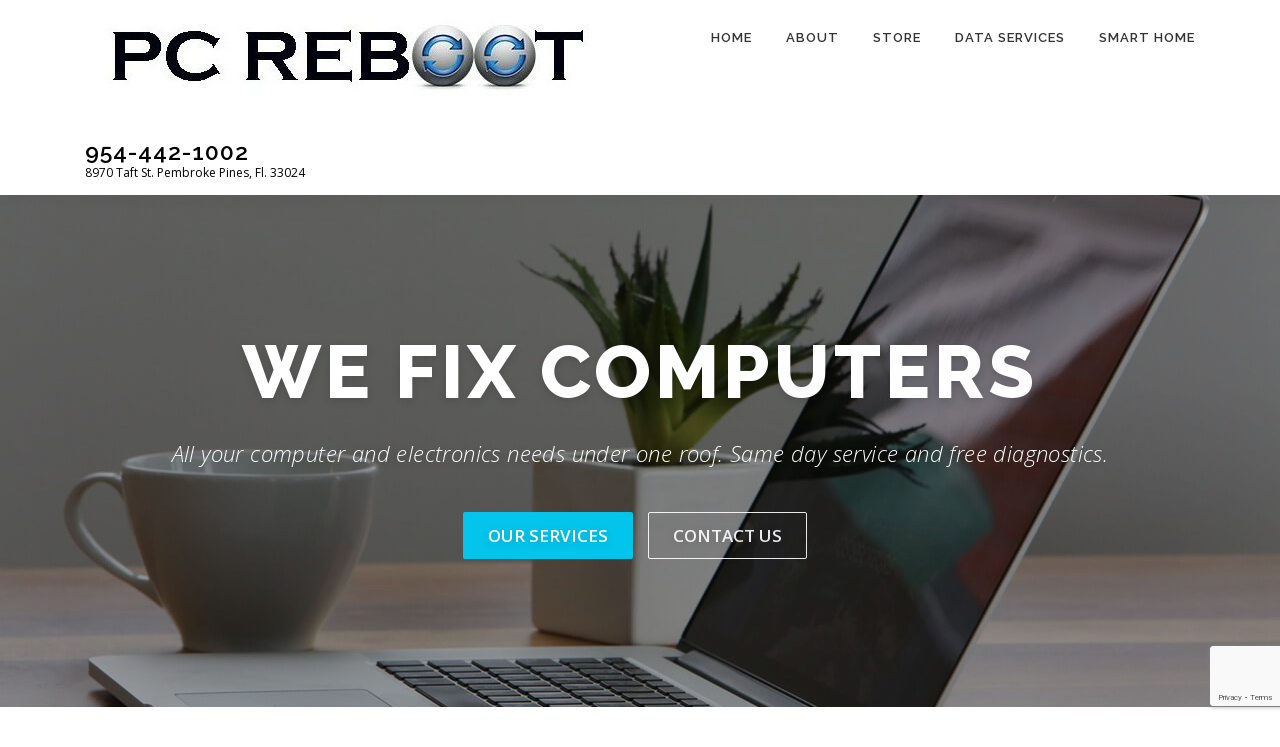

--- FILE ---
content_type: text/html; charset=utf-8
request_url: https://www.google.com/recaptcha/api2/anchor?ar=1&k=6LdtCJsUAAAAANSlwxWMVA9LFE2t9JQNIGs_L1oa&co=aHR0cDovL2lwY3JlYm9vdC5jb206ODA.&hl=en&v=9TiwnJFHeuIw_s0wSd3fiKfN&size=invisible&anchor-ms=20000&execute-ms=30000&cb=cqxmgtw1jk2i
body_size: 48276
content:
<!DOCTYPE HTML><html dir="ltr" lang="en"><head><meta http-equiv="Content-Type" content="text/html; charset=UTF-8">
<meta http-equiv="X-UA-Compatible" content="IE=edge">
<title>reCAPTCHA</title>
<style type="text/css">
/* cyrillic-ext */
@font-face {
  font-family: 'Roboto';
  font-style: normal;
  font-weight: 400;
  font-stretch: 100%;
  src: url(//fonts.gstatic.com/s/roboto/v48/KFO7CnqEu92Fr1ME7kSn66aGLdTylUAMa3GUBHMdazTgWw.woff2) format('woff2');
  unicode-range: U+0460-052F, U+1C80-1C8A, U+20B4, U+2DE0-2DFF, U+A640-A69F, U+FE2E-FE2F;
}
/* cyrillic */
@font-face {
  font-family: 'Roboto';
  font-style: normal;
  font-weight: 400;
  font-stretch: 100%;
  src: url(//fonts.gstatic.com/s/roboto/v48/KFO7CnqEu92Fr1ME7kSn66aGLdTylUAMa3iUBHMdazTgWw.woff2) format('woff2');
  unicode-range: U+0301, U+0400-045F, U+0490-0491, U+04B0-04B1, U+2116;
}
/* greek-ext */
@font-face {
  font-family: 'Roboto';
  font-style: normal;
  font-weight: 400;
  font-stretch: 100%;
  src: url(//fonts.gstatic.com/s/roboto/v48/KFO7CnqEu92Fr1ME7kSn66aGLdTylUAMa3CUBHMdazTgWw.woff2) format('woff2');
  unicode-range: U+1F00-1FFF;
}
/* greek */
@font-face {
  font-family: 'Roboto';
  font-style: normal;
  font-weight: 400;
  font-stretch: 100%;
  src: url(//fonts.gstatic.com/s/roboto/v48/KFO7CnqEu92Fr1ME7kSn66aGLdTylUAMa3-UBHMdazTgWw.woff2) format('woff2');
  unicode-range: U+0370-0377, U+037A-037F, U+0384-038A, U+038C, U+038E-03A1, U+03A3-03FF;
}
/* math */
@font-face {
  font-family: 'Roboto';
  font-style: normal;
  font-weight: 400;
  font-stretch: 100%;
  src: url(//fonts.gstatic.com/s/roboto/v48/KFO7CnqEu92Fr1ME7kSn66aGLdTylUAMawCUBHMdazTgWw.woff2) format('woff2');
  unicode-range: U+0302-0303, U+0305, U+0307-0308, U+0310, U+0312, U+0315, U+031A, U+0326-0327, U+032C, U+032F-0330, U+0332-0333, U+0338, U+033A, U+0346, U+034D, U+0391-03A1, U+03A3-03A9, U+03B1-03C9, U+03D1, U+03D5-03D6, U+03F0-03F1, U+03F4-03F5, U+2016-2017, U+2034-2038, U+203C, U+2040, U+2043, U+2047, U+2050, U+2057, U+205F, U+2070-2071, U+2074-208E, U+2090-209C, U+20D0-20DC, U+20E1, U+20E5-20EF, U+2100-2112, U+2114-2115, U+2117-2121, U+2123-214F, U+2190, U+2192, U+2194-21AE, U+21B0-21E5, U+21F1-21F2, U+21F4-2211, U+2213-2214, U+2216-22FF, U+2308-230B, U+2310, U+2319, U+231C-2321, U+2336-237A, U+237C, U+2395, U+239B-23B7, U+23D0, U+23DC-23E1, U+2474-2475, U+25AF, U+25B3, U+25B7, U+25BD, U+25C1, U+25CA, U+25CC, U+25FB, U+266D-266F, U+27C0-27FF, U+2900-2AFF, U+2B0E-2B11, U+2B30-2B4C, U+2BFE, U+3030, U+FF5B, U+FF5D, U+1D400-1D7FF, U+1EE00-1EEFF;
}
/* symbols */
@font-face {
  font-family: 'Roboto';
  font-style: normal;
  font-weight: 400;
  font-stretch: 100%;
  src: url(//fonts.gstatic.com/s/roboto/v48/KFO7CnqEu92Fr1ME7kSn66aGLdTylUAMaxKUBHMdazTgWw.woff2) format('woff2');
  unicode-range: U+0001-000C, U+000E-001F, U+007F-009F, U+20DD-20E0, U+20E2-20E4, U+2150-218F, U+2190, U+2192, U+2194-2199, U+21AF, U+21E6-21F0, U+21F3, U+2218-2219, U+2299, U+22C4-22C6, U+2300-243F, U+2440-244A, U+2460-24FF, U+25A0-27BF, U+2800-28FF, U+2921-2922, U+2981, U+29BF, U+29EB, U+2B00-2BFF, U+4DC0-4DFF, U+FFF9-FFFB, U+10140-1018E, U+10190-1019C, U+101A0, U+101D0-101FD, U+102E0-102FB, U+10E60-10E7E, U+1D2C0-1D2D3, U+1D2E0-1D37F, U+1F000-1F0FF, U+1F100-1F1AD, U+1F1E6-1F1FF, U+1F30D-1F30F, U+1F315, U+1F31C, U+1F31E, U+1F320-1F32C, U+1F336, U+1F378, U+1F37D, U+1F382, U+1F393-1F39F, U+1F3A7-1F3A8, U+1F3AC-1F3AF, U+1F3C2, U+1F3C4-1F3C6, U+1F3CA-1F3CE, U+1F3D4-1F3E0, U+1F3ED, U+1F3F1-1F3F3, U+1F3F5-1F3F7, U+1F408, U+1F415, U+1F41F, U+1F426, U+1F43F, U+1F441-1F442, U+1F444, U+1F446-1F449, U+1F44C-1F44E, U+1F453, U+1F46A, U+1F47D, U+1F4A3, U+1F4B0, U+1F4B3, U+1F4B9, U+1F4BB, U+1F4BF, U+1F4C8-1F4CB, U+1F4D6, U+1F4DA, U+1F4DF, U+1F4E3-1F4E6, U+1F4EA-1F4ED, U+1F4F7, U+1F4F9-1F4FB, U+1F4FD-1F4FE, U+1F503, U+1F507-1F50B, U+1F50D, U+1F512-1F513, U+1F53E-1F54A, U+1F54F-1F5FA, U+1F610, U+1F650-1F67F, U+1F687, U+1F68D, U+1F691, U+1F694, U+1F698, U+1F6AD, U+1F6B2, U+1F6B9-1F6BA, U+1F6BC, U+1F6C6-1F6CF, U+1F6D3-1F6D7, U+1F6E0-1F6EA, U+1F6F0-1F6F3, U+1F6F7-1F6FC, U+1F700-1F7FF, U+1F800-1F80B, U+1F810-1F847, U+1F850-1F859, U+1F860-1F887, U+1F890-1F8AD, U+1F8B0-1F8BB, U+1F8C0-1F8C1, U+1F900-1F90B, U+1F93B, U+1F946, U+1F984, U+1F996, U+1F9E9, U+1FA00-1FA6F, U+1FA70-1FA7C, U+1FA80-1FA89, U+1FA8F-1FAC6, U+1FACE-1FADC, U+1FADF-1FAE9, U+1FAF0-1FAF8, U+1FB00-1FBFF;
}
/* vietnamese */
@font-face {
  font-family: 'Roboto';
  font-style: normal;
  font-weight: 400;
  font-stretch: 100%;
  src: url(//fonts.gstatic.com/s/roboto/v48/KFO7CnqEu92Fr1ME7kSn66aGLdTylUAMa3OUBHMdazTgWw.woff2) format('woff2');
  unicode-range: U+0102-0103, U+0110-0111, U+0128-0129, U+0168-0169, U+01A0-01A1, U+01AF-01B0, U+0300-0301, U+0303-0304, U+0308-0309, U+0323, U+0329, U+1EA0-1EF9, U+20AB;
}
/* latin-ext */
@font-face {
  font-family: 'Roboto';
  font-style: normal;
  font-weight: 400;
  font-stretch: 100%;
  src: url(//fonts.gstatic.com/s/roboto/v48/KFO7CnqEu92Fr1ME7kSn66aGLdTylUAMa3KUBHMdazTgWw.woff2) format('woff2');
  unicode-range: U+0100-02BA, U+02BD-02C5, U+02C7-02CC, U+02CE-02D7, U+02DD-02FF, U+0304, U+0308, U+0329, U+1D00-1DBF, U+1E00-1E9F, U+1EF2-1EFF, U+2020, U+20A0-20AB, U+20AD-20C0, U+2113, U+2C60-2C7F, U+A720-A7FF;
}
/* latin */
@font-face {
  font-family: 'Roboto';
  font-style: normal;
  font-weight: 400;
  font-stretch: 100%;
  src: url(//fonts.gstatic.com/s/roboto/v48/KFO7CnqEu92Fr1ME7kSn66aGLdTylUAMa3yUBHMdazQ.woff2) format('woff2');
  unicode-range: U+0000-00FF, U+0131, U+0152-0153, U+02BB-02BC, U+02C6, U+02DA, U+02DC, U+0304, U+0308, U+0329, U+2000-206F, U+20AC, U+2122, U+2191, U+2193, U+2212, U+2215, U+FEFF, U+FFFD;
}
/* cyrillic-ext */
@font-face {
  font-family: 'Roboto';
  font-style: normal;
  font-weight: 500;
  font-stretch: 100%;
  src: url(//fonts.gstatic.com/s/roboto/v48/KFO7CnqEu92Fr1ME7kSn66aGLdTylUAMa3GUBHMdazTgWw.woff2) format('woff2');
  unicode-range: U+0460-052F, U+1C80-1C8A, U+20B4, U+2DE0-2DFF, U+A640-A69F, U+FE2E-FE2F;
}
/* cyrillic */
@font-face {
  font-family: 'Roboto';
  font-style: normal;
  font-weight: 500;
  font-stretch: 100%;
  src: url(//fonts.gstatic.com/s/roboto/v48/KFO7CnqEu92Fr1ME7kSn66aGLdTylUAMa3iUBHMdazTgWw.woff2) format('woff2');
  unicode-range: U+0301, U+0400-045F, U+0490-0491, U+04B0-04B1, U+2116;
}
/* greek-ext */
@font-face {
  font-family: 'Roboto';
  font-style: normal;
  font-weight: 500;
  font-stretch: 100%;
  src: url(//fonts.gstatic.com/s/roboto/v48/KFO7CnqEu92Fr1ME7kSn66aGLdTylUAMa3CUBHMdazTgWw.woff2) format('woff2');
  unicode-range: U+1F00-1FFF;
}
/* greek */
@font-face {
  font-family: 'Roboto';
  font-style: normal;
  font-weight: 500;
  font-stretch: 100%;
  src: url(//fonts.gstatic.com/s/roboto/v48/KFO7CnqEu92Fr1ME7kSn66aGLdTylUAMa3-UBHMdazTgWw.woff2) format('woff2');
  unicode-range: U+0370-0377, U+037A-037F, U+0384-038A, U+038C, U+038E-03A1, U+03A3-03FF;
}
/* math */
@font-face {
  font-family: 'Roboto';
  font-style: normal;
  font-weight: 500;
  font-stretch: 100%;
  src: url(//fonts.gstatic.com/s/roboto/v48/KFO7CnqEu92Fr1ME7kSn66aGLdTylUAMawCUBHMdazTgWw.woff2) format('woff2');
  unicode-range: U+0302-0303, U+0305, U+0307-0308, U+0310, U+0312, U+0315, U+031A, U+0326-0327, U+032C, U+032F-0330, U+0332-0333, U+0338, U+033A, U+0346, U+034D, U+0391-03A1, U+03A3-03A9, U+03B1-03C9, U+03D1, U+03D5-03D6, U+03F0-03F1, U+03F4-03F5, U+2016-2017, U+2034-2038, U+203C, U+2040, U+2043, U+2047, U+2050, U+2057, U+205F, U+2070-2071, U+2074-208E, U+2090-209C, U+20D0-20DC, U+20E1, U+20E5-20EF, U+2100-2112, U+2114-2115, U+2117-2121, U+2123-214F, U+2190, U+2192, U+2194-21AE, U+21B0-21E5, U+21F1-21F2, U+21F4-2211, U+2213-2214, U+2216-22FF, U+2308-230B, U+2310, U+2319, U+231C-2321, U+2336-237A, U+237C, U+2395, U+239B-23B7, U+23D0, U+23DC-23E1, U+2474-2475, U+25AF, U+25B3, U+25B7, U+25BD, U+25C1, U+25CA, U+25CC, U+25FB, U+266D-266F, U+27C0-27FF, U+2900-2AFF, U+2B0E-2B11, U+2B30-2B4C, U+2BFE, U+3030, U+FF5B, U+FF5D, U+1D400-1D7FF, U+1EE00-1EEFF;
}
/* symbols */
@font-face {
  font-family: 'Roboto';
  font-style: normal;
  font-weight: 500;
  font-stretch: 100%;
  src: url(//fonts.gstatic.com/s/roboto/v48/KFO7CnqEu92Fr1ME7kSn66aGLdTylUAMaxKUBHMdazTgWw.woff2) format('woff2');
  unicode-range: U+0001-000C, U+000E-001F, U+007F-009F, U+20DD-20E0, U+20E2-20E4, U+2150-218F, U+2190, U+2192, U+2194-2199, U+21AF, U+21E6-21F0, U+21F3, U+2218-2219, U+2299, U+22C4-22C6, U+2300-243F, U+2440-244A, U+2460-24FF, U+25A0-27BF, U+2800-28FF, U+2921-2922, U+2981, U+29BF, U+29EB, U+2B00-2BFF, U+4DC0-4DFF, U+FFF9-FFFB, U+10140-1018E, U+10190-1019C, U+101A0, U+101D0-101FD, U+102E0-102FB, U+10E60-10E7E, U+1D2C0-1D2D3, U+1D2E0-1D37F, U+1F000-1F0FF, U+1F100-1F1AD, U+1F1E6-1F1FF, U+1F30D-1F30F, U+1F315, U+1F31C, U+1F31E, U+1F320-1F32C, U+1F336, U+1F378, U+1F37D, U+1F382, U+1F393-1F39F, U+1F3A7-1F3A8, U+1F3AC-1F3AF, U+1F3C2, U+1F3C4-1F3C6, U+1F3CA-1F3CE, U+1F3D4-1F3E0, U+1F3ED, U+1F3F1-1F3F3, U+1F3F5-1F3F7, U+1F408, U+1F415, U+1F41F, U+1F426, U+1F43F, U+1F441-1F442, U+1F444, U+1F446-1F449, U+1F44C-1F44E, U+1F453, U+1F46A, U+1F47D, U+1F4A3, U+1F4B0, U+1F4B3, U+1F4B9, U+1F4BB, U+1F4BF, U+1F4C8-1F4CB, U+1F4D6, U+1F4DA, U+1F4DF, U+1F4E3-1F4E6, U+1F4EA-1F4ED, U+1F4F7, U+1F4F9-1F4FB, U+1F4FD-1F4FE, U+1F503, U+1F507-1F50B, U+1F50D, U+1F512-1F513, U+1F53E-1F54A, U+1F54F-1F5FA, U+1F610, U+1F650-1F67F, U+1F687, U+1F68D, U+1F691, U+1F694, U+1F698, U+1F6AD, U+1F6B2, U+1F6B9-1F6BA, U+1F6BC, U+1F6C6-1F6CF, U+1F6D3-1F6D7, U+1F6E0-1F6EA, U+1F6F0-1F6F3, U+1F6F7-1F6FC, U+1F700-1F7FF, U+1F800-1F80B, U+1F810-1F847, U+1F850-1F859, U+1F860-1F887, U+1F890-1F8AD, U+1F8B0-1F8BB, U+1F8C0-1F8C1, U+1F900-1F90B, U+1F93B, U+1F946, U+1F984, U+1F996, U+1F9E9, U+1FA00-1FA6F, U+1FA70-1FA7C, U+1FA80-1FA89, U+1FA8F-1FAC6, U+1FACE-1FADC, U+1FADF-1FAE9, U+1FAF0-1FAF8, U+1FB00-1FBFF;
}
/* vietnamese */
@font-face {
  font-family: 'Roboto';
  font-style: normal;
  font-weight: 500;
  font-stretch: 100%;
  src: url(//fonts.gstatic.com/s/roboto/v48/KFO7CnqEu92Fr1ME7kSn66aGLdTylUAMa3OUBHMdazTgWw.woff2) format('woff2');
  unicode-range: U+0102-0103, U+0110-0111, U+0128-0129, U+0168-0169, U+01A0-01A1, U+01AF-01B0, U+0300-0301, U+0303-0304, U+0308-0309, U+0323, U+0329, U+1EA0-1EF9, U+20AB;
}
/* latin-ext */
@font-face {
  font-family: 'Roboto';
  font-style: normal;
  font-weight: 500;
  font-stretch: 100%;
  src: url(//fonts.gstatic.com/s/roboto/v48/KFO7CnqEu92Fr1ME7kSn66aGLdTylUAMa3KUBHMdazTgWw.woff2) format('woff2');
  unicode-range: U+0100-02BA, U+02BD-02C5, U+02C7-02CC, U+02CE-02D7, U+02DD-02FF, U+0304, U+0308, U+0329, U+1D00-1DBF, U+1E00-1E9F, U+1EF2-1EFF, U+2020, U+20A0-20AB, U+20AD-20C0, U+2113, U+2C60-2C7F, U+A720-A7FF;
}
/* latin */
@font-face {
  font-family: 'Roboto';
  font-style: normal;
  font-weight: 500;
  font-stretch: 100%;
  src: url(//fonts.gstatic.com/s/roboto/v48/KFO7CnqEu92Fr1ME7kSn66aGLdTylUAMa3yUBHMdazQ.woff2) format('woff2');
  unicode-range: U+0000-00FF, U+0131, U+0152-0153, U+02BB-02BC, U+02C6, U+02DA, U+02DC, U+0304, U+0308, U+0329, U+2000-206F, U+20AC, U+2122, U+2191, U+2193, U+2212, U+2215, U+FEFF, U+FFFD;
}
/* cyrillic-ext */
@font-face {
  font-family: 'Roboto';
  font-style: normal;
  font-weight: 900;
  font-stretch: 100%;
  src: url(//fonts.gstatic.com/s/roboto/v48/KFO7CnqEu92Fr1ME7kSn66aGLdTylUAMa3GUBHMdazTgWw.woff2) format('woff2');
  unicode-range: U+0460-052F, U+1C80-1C8A, U+20B4, U+2DE0-2DFF, U+A640-A69F, U+FE2E-FE2F;
}
/* cyrillic */
@font-face {
  font-family: 'Roboto';
  font-style: normal;
  font-weight: 900;
  font-stretch: 100%;
  src: url(//fonts.gstatic.com/s/roboto/v48/KFO7CnqEu92Fr1ME7kSn66aGLdTylUAMa3iUBHMdazTgWw.woff2) format('woff2');
  unicode-range: U+0301, U+0400-045F, U+0490-0491, U+04B0-04B1, U+2116;
}
/* greek-ext */
@font-face {
  font-family: 'Roboto';
  font-style: normal;
  font-weight: 900;
  font-stretch: 100%;
  src: url(//fonts.gstatic.com/s/roboto/v48/KFO7CnqEu92Fr1ME7kSn66aGLdTylUAMa3CUBHMdazTgWw.woff2) format('woff2');
  unicode-range: U+1F00-1FFF;
}
/* greek */
@font-face {
  font-family: 'Roboto';
  font-style: normal;
  font-weight: 900;
  font-stretch: 100%;
  src: url(//fonts.gstatic.com/s/roboto/v48/KFO7CnqEu92Fr1ME7kSn66aGLdTylUAMa3-UBHMdazTgWw.woff2) format('woff2');
  unicode-range: U+0370-0377, U+037A-037F, U+0384-038A, U+038C, U+038E-03A1, U+03A3-03FF;
}
/* math */
@font-face {
  font-family: 'Roboto';
  font-style: normal;
  font-weight: 900;
  font-stretch: 100%;
  src: url(//fonts.gstatic.com/s/roboto/v48/KFO7CnqEu92Fr1ME7kSn66aGLdTylUAMawCUBHMdazTgWw.woff2) format('woff2');
  unicode-range: U+0302-0303, U+0305, U+0307-0308, U+0310, U+0312, U+0315, U+031A, U+0326-0327, U+032C, U+032F-0330, U+0332-0333, U+0338, U+033A, U+0346, U+034D, U+0391-03A1, U+03A3-03A9, U+03B1-03C9, U+03D1, U+03D5-03D6, U+03F0-03F1, U+03F4-03F5, U+2016-2017, U+2034-2038, U+203C, U+2040, U+2043, U+2047, U+2050, U+2057, U+205F, U+2070-2071, U+2074-208E, U+2090-209C, U+20D0-20DC, U+20E1, U+20E5-20EF, U+2100-2112, U+2114-2115, U+2117-2121, U+2123-214F, U+2190, U+2192, U+2194-21AE, U+21B0-21E5, U+21F1-21F2, U+21F4-2211, U+2213-2214, U+2216-22FF, U+2308-230B, U+2310, U+2319, U+231C-2321, U+2336-237A, U+237C, U+2395, U+239B-23B7, U+23D0, U+23DC-23E1, U+2474-2475, U+25AF, U+25B3, U+25B7, U+25BD, U+25C1, U+25CA, U+25CC, U+25FB, U+266D-266F, U+27C0-27FF, U+2900-2AFF, U+2B0E-2B11, U+2B30-2B4C, U+2BFE, U+3030, U+FF5B, U+FF5D, U+1D400-1D7FF, U+1EE00-1EEFF;
}
/* symbols */
@font-face {
  font-family: 'Roboto';
  font-style: normal;
  font-weight: 900;
  font-stretch: 100%;
  src: url(//fonts.gstatic.com/s/roboto/v48/KFO7CnqEu92Fr1ME7kSn66aGLdTylUAMaxKUBHMdazTgWw.woff2) format('woff2');
  unicode-range: U+0001-000C, U+000E-001F, U+007F-009F, U+20DD-20E0, U+20E2-20E4, U+2150-218F, U+2190, U+2192, U+2194-2199, U+21AF, U+21E6-21F0, U+21F3, U+2218-2219, U+2299, U+22C4-22C6, U+2300-243F, U+2440-244A, U+2460-24FF, U+25A0-27BF, U+2800-28FF, U+2921-2922, U+2981, U+29BF, U+29EB, U+2B00-2BFF, U+4DC0-4DFF, U+FFF9-FFFB, U+10140-1018E, U+10190-1019C, U+101A0, U+101D0-101FD, U+102E0-102FB, U+10E60-10E7E, U+1D2C0-1D2D3, U+1D2E0-1D37F, U+1F000-1F0FF, U+1F100-1F1AD, U+1F1E6-1F1FF, U+1F30D-1F30F, U+1F315, U+1F31C, U+1F31E, U+1F320-1F32C, U+1F336, U+1F378, U+1F37D, U+1F382, U+1F393-1F39F, U+1F3A7-1F3A8, U+1F3AC-1F3AF, U+1F3C2, U+1F3C4-1F3C6, U+1F3CA-1F3CE, U+1F3D4-1F3E0, U+1F3ED, U+1F3F1-1F3F3, U+1F3F5-1F3F7, U+1F408, U+1F415, U+1F41F, U+1F426, U+1F43F, U+1F441-1F442, U+1F444, U+1F446-1F449, U+1F44C-1F44E, U+1F453, U+1F46A, U+1F47D, U+1F4A3, U+1F4B0, U+1F4B3, U+1F4B9, U+1F4BB, U+1F4BF, U+1F4C8-1F4CB, U+1F4D6, U+1F4DA, U+1F4DF, U+1F4E3-1F4E6, U+1F4EA-1F4ED, U+1F4F7, U+1F4F9-1F4FB, U+1F4FD-1F4FE, U+1F503, U+1F507-1F50B, U+1F50D, U+1F512-1F513, U+1F53E-1F54A, U+1F54F-1F5FA, U+1F610, U+1F650-1F67F, U+1F687, U+1F68D, U+1F691, U+1F694, U+1F698, U+1F6AD, U+1F6B2, U+1F6B9-1F6BA, U+1F6BC, U+1F6C6-1F6CF, U+1F6D3-1F6D7, U+1F6E0-1F6EA, U+1F6F0-1F6F3, U+1F6F7-1F6FC, U+1F700-1F7FF, U+1F800-1F80B, U+1F810-1F847, U+1F850-1F859, U+1F860-1F887, U+1F890-1F8AD, U+1F8B0-1F8BB, U+1F8C0-1F8C1, U+1F900-1F90B, U+1F93B, U+1F946, U+1F984, U+1F996, U+1F9E9, U+1FA00-1FA6F, U+1FA70-1FA7C, U+1FA80-1FA89, U+1FA8F-1FAC6, U+1FACE-1FADC, U+1FADF-1FAE9, U+1FAF0-1FAF8, U+1FB00-1FBFF;
}
/* vietnamese */
@font-face {
  font-family: 'Roboto';
  font-style: normal;
  font-weight: 900;
  font-stretch: 100%;
  src: url(//fonts.gstatic.com/s/roboto/v48/KFO7CnqEu92Fr1ME7kSn66aGLdTylUAMa3OUBHMdazTgWw.woff2) format('woff2');
  unicode-range: U+0102-0103, U+0110-0111, U+0128-0129, U+0168-0169, U+01A0-01A1, U+01AF-01B0, U+0300-0301, U+0303-0304, U+0308-0309, U+0323, U+0329, U+1EA0-1EF9, U+20AB;
}
/* latin-ext */
@font-face {
  font-family: 'Roboto';
  font-style: normal;
  font-weight: 900;
  font-stretch: 100%;
  src: url(//fonts.gstatic.com/s/roboto/v48/KFO7CnqEu92Fr1ME7kSn66aGLdTylUAMa3KUBHMdazTgWw.woff2) format('woff2');
  unicode-range: U+0100-02BA, U+02BD-02C5, U+02C7-02CC, U+02CE-02D7, U+02DD-02FF, U+0304, U+0308, U+0329, U+1D00-1DBF, U+1E00-1E9F, U+1EF2-1EFF, U+2020, U+20A0-20AB, U+20AD-20C0, U+2113, U+2C60-2C7F, U+A720-A7FF;
}
/* latin */
@font-face {
  font-family: 'Roboto';
  font-style: normal;
  font-weight: 900;
  font-stretch: 100%;
  src: url(//fonts.gstatic.com/s/roboto/v48/KFO7CnqEu92Fr1ME7kSn66aGLdTylUAMa3yUBHMdazQ.woff2) format('woff2');
  unicode-range: U+0000-00FF, U+0131, U+0152-0153, U+02BB-02BC, U+02C6, U+02DA, U+02DC, U+0304, U+0308, U+0329, U+2000-206F, U+20AC, U+2122, U+2191, U+2193, U+2212, U+2215, U+FEFF, U+FFFD;
}

</style>
<link rel="stylesheet" type="text/css" href="https://www.gstatic.com/recaptcha/releases/9TiwnJFHeuIw_s0wSd3fiKfN/styles__ltr.css">
<script nonce="7qXzRuE0KLaG2E6mrzlG6Q" type="text/javascript">window['__recaptcha_api'] = 'https://www.google.com/recaptcha/api2/';</script>
<script type="text/javascript" src="https://www.gstatic.com/recaptcha/releases/9TiwnJFHeuIw_s0wSd3fiKfN/recaptcha__en.js" nonce="7qXzRuE0KLaG2E6mrzlG6Q">
      
    </script></head>
<body><div id="rc-anchor-alert" class="rc-anchor-alert"></div>
<input type="hidden" id="recaptcha-token" value="[base64]">
<script type="text/javascript" nonce="7qXzRuE0KLaG2E6mrzlG6Q">
      recaptcha.anchor.Main.init("[\x22ainput\x22,[\x22bgdata\x22,\x22\x22,\[base64]/[base64]/bmV3IFpbdF0obVswXSk6Sz09Mj9uZXcgWlt0XShtWzBdLG1bMV0pOks9PTM/bmV3IFpbdF0obVswXSxtWzFdLG1bMl0pOks9PTQ/[base64]/[base64]/[base64]/[base64]/[base64]/[base64]/[base64]/[base64]/[base64]/[base64]/[base64]/[base64]/[base64]/[base64]\\u003d\\u003d\x22,\[base64]\\u003d\x22,\x22M3RqD8KUw4XDv8KWwoQPw77DocOgdsO8w7tkwrgGfwHDocK1w5gcUTNjwqZmKRbCigrCugnCvQdKw7QsUMKxwq3DgxRWwq9THWDDoRfCmcK/E0Vtw6ADe8K/wp06fMKlw5AcJHnCoUTDhDRjwrnDjMKcw7csw6FzNwvDg8Odw4HDvS0cwpTCngLDn8OwLkhmw4N7IMO0w7F9MMOcd8KlZsKbwqnCt8KUwqMQMMKDw487ByvClTwDCV/DoQlDdcKfEMOJODE7w7ZJwpXDoMO8f8Opw5zDsMOgRsOhVcOYRsK1wonDlnDDrBATWh8vwoXCl8K/FcKLw4zCi8KiOE4RR01VNMO/[base64]/Dg8KpV8KWFRBuPFc+wqQ7w6kxw6tYwojChBHChcKBw60iwoh6HcOdPTnCrjlqwrTCnMOywq3CjzDCk3wObsK5WsK4OsOtScKPH0HCviMdNxYaZWjDnS9GwoLCrsO6XcK3w4skesOIE8KdE8KTXUZyTzd7KSHDkHwTwrBIw5/DnlVMW8Kzw5nDt8OPBcK4w7dlG0E4DcO/wp/Cqi7DpD7Ct8OCeUNowqQNwpZUd8KsejvCiMOOw77CvTvCp0pKw5nDjknDgA7CgRVqwpvDr8OowpQ8w6kFX8KYKGrCvcK6AMOhwqPDuQkQwrvDsMKBATwmRMOhN2YNQMOnZXXDl8Kuw6HDrGt/JQoOw7fCgMOZw4RUwonDnlrClzh/w7zCgjNQwrg1XCUlZn/Ck8K/w5zChcKuw7I9DDHCpy5qwolhKcKxc8K1wrXCkBQFUCrCi27DkncJw6kDw6PDqCtfSHtRPcKKw4pMw4R4wrIYw7HDrSDCrSvClsKKwq/DuRI/ZsK3wqvDjxkufMO7w47DocK9w6vDom/Cu1NUacOlFcKnNMKLw4fDn8KNDxl4wp7CnMO/[base64]/F0rCu8OiXxcWYcKQW8OWw6xtG0TDhEMOBGd6wq5mw6IAR8KiZcOmw57DlA3CvkVPXHzDji3DocKlMMKLTTcxw6kfWBHCkVRQw4MGw5nDh8OyOk/ChXnDscKzfsK6VMOEw4kbfMO+BsKBeX3DlC4LDsOnwpbCnRw9w6PDhsO5dcKbe8KEMV94wpNsw7JVw6kkCBUpQx/CoyDCmsOAHS4dw4HClMOXwpfCrB9iw7gBwr/CvznDuQQiwr/[base64]/DuwV+w5NUYQ7DkRkAw4pBPwTDncKfwp/[base64]/Dvj7DucO6VsOldS/DncKKcMKyw7w2fBs8NGhDasOvQ1DCnsOHT8O3w4jDicOGPMOyw4NJwozCq8Ksw40Xw7YlEcOkAhRXw5dgecOvw4Vtwow9wqfDqcK6wrvCqh7ClMOzQ8KwIldQUXpfb8OjZ8O5w7p3w4DDhcKIwpbChsKmw73Cs05/RzsyPituRC9Iw7LCtMKtKcOpRDjClEXDhsO1wqDDliDDkcKJw55PXxPDrh9PwqR6GsOUw44qwpZDHGLDuMO/DMOZwp1hSB0kw6XCmcOiIAjCscOaw7HDr0fDjsKCKkdTwq1Cw480fMOqwod/cnPCqDRdwqoja8O0X3TClQDChhzCp2NuNMKbJ8KLXMOLKsO2esO3w7UhH0NoCzTCjcOgRh/DmsKmw7XDlT/Co8OIw41QRRnDrEDCt39iwpICWMKpRsOTwoFsCmkuTMOXw6ZHIcKyKg7DgCnCuiYlCxIDZcK6w7tOUsKbwoBjwppAw5DCrlBXwoBwWADDlsK1TsOSRibDmgxBJETCqF3ClsO8CcO1KjgWaUjDtcO5w5DDqCDCmWQ6wqfCvQHCkcKQw6/DhcOfFsOZw43DqsKPZDceGMKYw7fDv29Sw7vDh0nDo8KXBnXDh3MQc082w6nCtXTDisKbwrrDlkRhw556w45zw7hhLn/DhhrDmMK/w4DDr8KfS8KqWH84bi/[base64]/DgTd9wpHCpcODNMOsY8OeAhzCnMO1RcOxWiYow7sYwpnCv8ObBcKdHcKHwqnDvBXCuxVZw4jDjBrDpH1FwpfCpD02w5N8ZUkQw5Mqw6MJIELDnBTCucO+w4nCunjClMKvNcOoCGlvCMKDCcOfwqfDsG/ChcOSIcKVMyHClsKawoPDt8OrMRLClsOUc8KTwqQcwpnDtsOawpDCqsOGVmnCs1nCkcKzw5MbwoDCgMKkPTYuBX1QwpTCqEJYMBPCh1xawo7DrsKiwqhEIMO7w7pwwplzwpoxSw/CksKHwrV1a8Khw5QrZMK+woNgwo7CihM7HsKMwrrDlcOxw7Bmw6zDkkPDmGobKDo+QmHDpMK+w5JtQkYXw5jDu8K0w4/DvUXCqcO+bm0EwpHDpm1yHMKcwpXCpsODU8OVWsObw5nDiQwCBSfClkTDk8Obw6XDp0vCtMKXOT3CvMOdw5t7eyrClU/Ctl7DsijCl3IPw6fDnDlrdilGUMK9F0cGXRXDjcKUWU5VHMOvGMK4wq1Gw5YSZcKvRCw/w63Cn8OyAjbDpsOJcsO0w6YOwqQ2TQthwqTCjBLDoiNiw453w4h5dcO3wqNNNXTClsKjP0scw6DCq8KgwozDnsKzwqzCr3TCgwrDumfCujbDqsKFB3XCjmpvWsKXw7Qpw6/Ch1bCjsKpDnnDpx7DmsOyWcOTH8KGwoHCt2whw6tmwqwdCcKJwo9bwq/[base64]/wovDjgh6Gl3CgMKXwr5hcMKYwq5ZwrgvAcKyaAs+HcOCw7tbUn1jwpApbsOvwqA5wox5FsOfaQ7Dp8OUw6Ufw6/[base64]/[base64]/w5oJw5jDpsOowq/DrMK/[base64]/DmX0ZwpXDhcK4NBXClj4DdsODGcObw7HDugUjw4Fjw4/Cox9nEsOcwoDCg8KRwr/DoMKhwr9TF8KdwqkZwqPDqQpYWB4/[base64]/CjMK0wqYFVMKtImtYwonCuMOXwojCqCzDnT57w5vDp0swwqVPw5rCo8K9PiXCmMKfwoFpwpnCg0kxXQzCtEjDucKyw67ChMKeFcKSw5xJAMOOw4LCqMO3YBXDmA7DrzdZw4jCgRDCusO8WC8YemTCk8OHHMK6TT3CnCLCiMK2wpwtwofCsBTDpEpTw6/[base64]/Dj8OnwqULw5PDrBXDqMKYw5Fnwo4tw6QhHl7DvU9xw4HDtELDlcOWcMK0wpkZwrTCpcKBOcOLYsKkwqJ9cFTCsD5QKsKoesKDBMKtwohfd2XChcOoEMK7woLDksKGwpE1dCdNw6vCrMOZLMOhwoMFd3jDnV/Cm8OXRsKtWkMRwrrDr8KKw40WfcOzwqQaKcOlw4ViNsKGw7gaT8KxS2luwq8ewpjChsOIwqXDh8K/S8O8w5rCmw4AwqbCuk7Cm8OJYMK9McOrwqk3MMKABcKRwqoGdsOLw6/Dn8Kob0cgw7pcB8OLwpBpw5Viwr7Dsx7Cn2zCicOMwr/CiMKnwrnChgTCvsKWw7TCrcOHNMO+f04oPUBDOlzCjnwFw6PCvVLCgMORKi1WK8KoUBrDmEjCh3zCt8O+FMOaLETDvMKUOGDDm8OyecOzcxzDtEHCuw/[base64]/DscKRw7HDvkfCtVzDiVfDqjQqwpTClcKtw5rDozElCnRhwrpdTsK2wpUEwp7DkjbDsi3DonVGTgbCmcKhw5fDt8OgVS/Chn/CmGLCuQvCncKoHcKPBMOvw5R0IMKqw7VVfsKdwqk7a8OGw4BMRnRnUFnCt8K7PSXCjmPDh3fDnR/DmEJoNcKoaBMPw6nDosKqw5FMwpx+PsOcVxTDqQDDjMO3w4ZLbwDDocO+wrlidMKAw5LCtcKIYsOxw5bCmVNpwofCl359OsOEwqHCmsOUJ8KwLcOLw6gDe8KDw4VkeMOkwp/DqjvCg8KjIFjCusKuWcO/NcOfw4vDvMOVZynDpcOjwr3CkMOdacKkwqzDosOdwopPwrkVNjgYw69tTlcQXTLDgWXCn8OTHcKbIMOXw5QPW8OeFMKIw6cLwp/CisKlw5nDoFHDscK5DcO3RzFEOjrDmcKQQ8OCw6fDncKYwrBaw4jCpTgkDmLCmwgsGEFRfAoHwqtoTsKmwrFXUxvCtCDDu8OlwrkOwqR2KMOYaFfDi1BxeMKeXjVgw7jCkcKSUcKsUVZKw5VVVUHClcKJPwnDvyVcw6zCn8KCw6h4w5LDvsKeXMOVRXLDiWHCmsOhw4/[base64]/[base64]/w4zCjDPDlsOCw7jDgUEBSBJaw7nCrMK/KcOwOMKuw5siw5nCqsKIfsKiw6EnwpLCnyIdBQZFw67Dg2kATcOZw6E8wp7DpcOYRBtbBMKmZXbCuhvDlsKwEcK5YkTCgsOBwo7ClSnCmsOhNRJ/wq0oWyfCqCRDwoJveMKWwpBiUsKnXj/[base64]/[base64]/w71jwoXCpBUIw57Cp8KcD2bDn8K7w7fDu8OQwqLCkMKvwpdGwphbw7XDhFxRwqfDo20Tw5rDscKPwrF/w6HChwc+w7DCtTzCkcKKwqNWwpVCHcOdOwFYwpLDvT/CqFjDi3/Dmg3DuMK7EwRewo8+wpjCngTClcO0w6YSwrlDG8OLwrnDusKjwq/CpBwqwrzDq8O8MRsbwoHDrnhcdxVzwofDjBERVHvDiBDCknTDn8OpwqbDiU/DgVrDlsK8AmRMwp3DlcKOwo7DgMO/OcKCwrMVaSTDsRMfwqrDj2EFe8KQFMK7eEfClcOPI8OhcMKmwoZfw6zCr0/[base64]/Cp0nCuFhQw4ZtAELClMOEwpkvw6HDpnBmHcK2C8KJHsKhTDBbNcK7L8KZw5NjU1vDlEjDi8KtfV9/PTlkwog2N8K+w5c+w7DCl0JXwrLDlgbDisOpw6HDqSjDqRXDkTl/wonDrTAcR8OUOEfCkzzDtMKCw4s1Cj5zw4sKBsOUcsKKWEkLKB/CnXjCg8KdAcOiL8OOBHLCjMK+eMOdc1jCowvCmsOKBMOcwqDCsDYwSz0fwrPDiMKMw6TDg8Okw7vCmcKTTyspw6TDiVjDo8OxwrRraSHCpcOFYC9/wpDDmsKEw4M6w5PChR8Iw4knwodra13DpUIow6HDgsOXJ8KUw4tYHBMzD0TDgsOAMl/DscKsFVoFw6fCiHpAwpbDtMOUccO9w6fCh8OMVV8EIMODwpYVccKWSh18ZMOEw5LClMOpw5PCgcKeKsKkw4MgMMK8wrHCqEnCtsOobjTDgy46w7h4wp/CmsK9w79weTjDvsORDk8teHY5wpTDnmZFw6DCh8KBecO6Dk1fw449I8KXw6rDj8K1w6zDusONdQdiFiIePHUgw6PDvkJDYsOiw4ACwphBZMKNF8KMF8KIw7nDuMKBKMO3w4fCpsKvw7sLw6w9w7I9TMKqYGFAwrnDj8ORwrfCkcOewrXDtHDCrS/DkcOIwrh1wqnCkMKTE8KSwoV+W8KDw7vCvBZiAcKnw7ozw7UcwrzDrsKvwrh4HsKvTMKbwp7DlCbDijfDmWZiawggP1DCucKWOMOaPn9EcGbClx1BMX4sw7s+IE/CtwdNJjjCiHd9w4FxwpxeOMOJZcOMwoLDq8OrYcKVw6gnCAYMesKdwpfDksO0wrphwpA8w47DjMKsWsO4wrg5T8K6woAgw6nCgsO2woxEHsK0O8OiX8OIwoFbw5JGw65Dw6bCqzcWw4/Cg8K9w6pXC8KWKyzCocKtDBHCnB7DgMK/[base64]/DjMKSL05ANQxNM8KYw7TDsjkhw7oIPwrDrcO0RMOmEcO+AhxowpjCiBpdwrDClg7DrcOqwq1pY8O+wqlyZsK4XMKSw48Qw6LCksKKVA/Ch8KAw7bCisKCwrbCpcKcej4aw6cHV3TDkMKXwpjCoMOxw6bCmcOpw43CuRbDgAJhwrDDvsKEPxZbVAzDjyQ1wrrCpsKXwpnDkkzCvMKTw6B3w4jClMKHwoNTZMOmw5/CviDDvmbDix5cXQnCtUNgaHguwoA2asOqZHwMfjvDvsO5w61Lw75Uw6rDqyXDokbDrMOkwpjDqMOpw5MMKMO0CcO1I0AkGcKgw57DqDFYIAzDoMKfVF/CpcKjwoM0w4TCghPCiGrCknvCjkvCucKFSMKgfcKLE8OuKMKaOVITw6gnwoxARcOBBcO2KTk9wrrCusKcwqzDlgVtw7orw5zDpsKUwqwMFsKow5/CgmjCmELDk8Kaw5NBdMKTwp41w77DrMKwwrPCqFfCpWc+dsOYwqRNRcKkCMKuUT5rSG8jw7jDqsKtEng1VsO5wq0xw5I0w7U+ZTZTfm4rUMKDQsOxwpjDqsKZwp/CiW3Dl8OjO8KeXMKMH8KSwpHDt8KCw6LDoijChyZ4MHd/CVrDlsO3acOFAMK1OcKGwqE0DUh8djTCtRnChwlZwobCgW1QR8KywrHDscKAwrdDw75jwqPDgcKUworCm8OiF8K5w4DDi8OywpY/cHLCvsKww7XCvcO+dHzDqsOBwoXCg8OTfB/Cvjl9wqp5BMKOwoHDgwp5w60DSMOCcCc/Sk47wpPDpEwzFMKXacKELWk/TH1uNMODw7fCp8K/[base64]/Dm8KzJyXDqAgWwoHDrGRMYRHDtsO8wqEqw7vDtiJeCsKbw6xGwrXDtsKSwrjDvVVTwpTCncKEwroowqNEHMK5w5TCk8KCYcO2LsKUw73ChsOnw4IEw4PCucKbwoxrRcKqT8OHB8O/w6rCn2zCl8O9KgLDqgzCr0otw5nCssKhDsO7w5djwrcvMH4qwo8XKcKhw5EdF0IFwrsswpLDo0jDjMKROUQyw4bCtihGfcOvwr3DlsOnwqXCplDDiMKAahpuwpvDt3RWEsO2wo5AwrDCscOQw6tjwo1JwrfCsmxvcTbCscOKCA9Qw6/[base64]/Dm0EWIsOtHyzDscOIwpvDgWwRwpDDoQFUP8OpCFM+GnLDv8KrwqRkVTXDtMOQwrrCnMK5w5YOwojDg8O9w6fDkFvDgsKtw7PCgxrDncK3w6HDkcO1MGDDqcKZOcOKw5cybMO0LMO2D8KSHXkWwrliWcKsC1TDr0DDuVHCs8KyXC/[base64]/CumkRwq/CssKDwq9awr9KLkTCs8KPwpo+P3wpWcKdwpjDncKoHcONJ8KTwpAIN8ORw73DtcKpCURaw4vCrn5Kcglmw7rCnMOLMsOVXD/[base64]/wpoqU1tCKR4MMMOWPcOww5oiwr4sw4xjecOZWS5UKjVGw5rDqBbDtcOhBgk/[base64]/w40Gw6d4LcKkw4RTw7c9wqTCgMK/Jy3DuyvCgsKKw7jCkXtbOsOaw73DkDQTMFjCgnM1w4BtDsOJw4tncFjDmcKHfBxlw4NXZcO9w7fDjcKwP8OqEcOxw4vDv8K5TBpIwrQ/[base64]/[base64]/DvCXDlcKiwrLCmTHDlsO3w67DosOXUXRwA1AOHHUGPMO7w6/DhcKvw5RKIkYgGcKXwpQCUlDDvH1cZmDDlBFSF3gDwprDh8KGDDFrw7A1woZOwqjDnQbDtsOjFCfCmMOSw7BpwoY3wpAPw4HCqi5rMMOEZ8Kqw71ww4Y4H8OldHd3AX/DiTXDosO2wpHDnVFjw5HCuE3DlcK1GGvCtsKnGcOHw4pEIUXCoSVTfhPCr8KWQ8Opw50/w4p2cDFUw7/DoMKEPsOHwqxiwqfCksK7XMOmXgMswowoM8KBwpDCgErCj8OxTcOGd1TCp3k0CMOkwoQcw5PDl8OfN35bN3RvwqB/wqgOSMKsw6c/[base64]/CozDCmFbDu8OhK8O4CMKiwqpbRQDCnsKyNXTCh8ODwoHDsD7DoVM8w7PCowEkwrPDjjrChcOiw6JHwqzDi8Oywoxqw40RwoFvw48kMcK/CsOWZnLDvsKiA1MNf8Kow5ctw7DDq0XCmzZNw4vCkMOawrl/BcKPOVnDtsObc8O2CzXCjHTDt8KXXQJgBh7DucOpWFPCssKEwqTCjCrCuEbDq8K3wqUzDwEiVcO1TxYFw7wAw5N8CcKRw79GTE7Dp8Obw7fDkcK8d8OHwqlsRg7CrUHCnMOmbMOIw6TCmcKCw6XCpMOGwp/[base64]/DoifDvnTDscOWW1kFasOawrLDg2vCjTrDpcKTwrDCtsKawqlUw41cEG/DnHjCnTrCrlfDnVrCncOPGcOkTsKGw53DqX4LQmLCgsOxwr5pw64FfyHDr0I+G1R7w4F6HyRLw5Iow5TDj8OPwqlSPsOWwpZbXB9KYA7Cr8KJPsOFB8OoUH00w7J6FcOOc11Mw7sQw7IkwrfDg8OkwqRxMy/DlcOTw4HDqQEDCE9AMsKpElnCo8Knwp1+IcKta09KD8O/CcKdwpsBAz8sXsObUVfCrD7ChcKiw6HCqsO9ZsONwrYKw7XDnMKvAmXCn8Kbb8O7fCFQccOZM2rCizYBw7PDvwjDqn/CugnDhyDDlmZUwqPDvjbDhcO9NxdLL8KZwrYew6AFw6/DvRkhw49nPsO8RDjCrcKLA8O9WnjDszDDoy4JGDUvO8ODNsKaw40fw4NWAsOfwoLCj0cSJRLDk8KSwoh9BMOqA3LDksOnwoPCmcKuwqFcw4lbZGYDKnjCiCTCmkHDjlHCrsKIfsObecO9FH/Dr8O+TDrDqmdsTnfDrsKLdMOYw4cXPHEKS8OTR8KswqsSdsOCw73CikAlDSHCvR5Qw7U/wqHClXXDoyNRw4pOwoXCklXChcKiS8KCwpnCiTJIw6vDsU14WcKtbVk3w7NXwoQlw51bwqg3asOzPsOgV8OJPcONM8Obw4jCqEPCpwvDlsKGwonDhcK3cGHDrykBwpbCm8OxwrbCkcOYGTppwptewp/[base64]/[base64]/Am0TWMKCdTfDucKLe8KRwpDDjsO4Gz3Dm8KpXSXCn8KjwrTCmsOnwpYzTcKwwrcyMinCrAbCjXvCjsOlQsKoIcOldUpDw7jDjTddw5XCsT1dXsO1w588GGEbwoXDlcOsXcK0Lk8FXmnDlsKYw6V8w5zDpFXCilTCuibDu35WwoLDtsO/[base64]/RcOrEVrCo8Ktw5U6w75iGmZhSsKlwqR+w74KwoMrVcKXwpIAwp9uHcOSBcODw48fwobCqFnCkcK/w4jDscOKPCI8M8ORaizClMK8wod/wr/DlMOjCsKjwqXClMOWwo8Lb8Kjw60aZRPDlCkGWsKhw6vDucOqwpEdRXrDhAvCiMOCeXrDmjJ4ZsOTPkHDo8OgScOAMcO9wrdmHcKpw4fCgMO+wpnDrA5vCwrDsyshw75hw7QLX8K3wq3CocO1w4E+w5rDpj49w7/Ck8O7wq/DtXIDwoFfwppjFMKlw5TCmjvCiF3CjsOPdMK8w7nDh8O7IsO+wqvCp8OawpEvw75MdBLDscKDMHh+wpPCosO0wofDqsKOwr98wofDpMOyw6Ejw6TCsMOpwpnCvcOmcRQDcBfDncKgP8KPfwjDjjo1cnfClxx0w7/[base64]/DucOsw7dLwqzDmMOAHcO7FiI0wrTChTrDmn8JwqzCnTNBwpfDm8KwdVpcFMO2JglnVnDDjMKNVMKowpfDvMOdWlIFwoFPHMKkTcONFMOlBcOuU8OrwobDrMOSKnbCilEOw5PCtsK8QMKsw5t8w67DicOVAAFGYsONworCtcO4RygwT8OWwox3wqbDkyrCqMOhwrF/d8KKRsOUG8Kgwq7ClsO+Xy12w7IpwqojwrbCkljCvsKgF8O/w4/DliQZwolNwoFxwrV5wrjDgn7Dnm/[base64]/DoDPCmcKeVHLCglfCtRoBGcOcXl8QRlbDkMOEw4ERwqY2VsO2woPCg2nDnMO5w40uwrzCknPDuA4fSErDlQw2C8O+EMKgJcOgSsOGA8KFYjnDssKKFcOWw7nCj8K3AMKHwqR3Dn7DoHfDgy7Cg8OkwqtWLEfCuBzCqmNdwqxzw7Zbw6p/bkpewq4DA8OVw5FbwrFyEVTDj8O8w7/Do8OTw74Gb0bDsAEvRcOvRMOvw44Mwq/CnsOYNMOYw5DDrHjDokjCh0nCvRXDksKnIkLDriVCP3zCksOJwqHDpsK7wrvCrcOkwoXDnkQZZjt/[base64]/DocOZw5xVw4XCvW3DnEvCqzPCoMORwqnDnAjDssOQccOwTgrDrsOEf8OqHX1zNcKhc8OTwonDnsOzMcKRwo/DkMKmW8O+w7x7w5TDmsKRw6x+D0DCpcOQw7BzScOpfHDDvcOZDR3CrgoIVsO1AW/[base64]/DvcK1VjHCo8K2AXc6EsOpw5PDpnnDqGomMsKEb0fDi8K7djklccOaw4TDmcKFGmdcwqnDnDLDnsKdwqXCr8O7w688wqrDpyElw6lwwqtvw5g2QibCs8KTwoIxwr9hAkICw5UREsOVw5nDvwp0H8ODecK/[base64]/DvMOaw6lyaA5Vw5kdwpvCosO3wqE0CsOqwpvDv2DDpitJAMOMwo9EDcK9MUjDosKEw7NowqvClsOAcRbDmsKSwoA6w7lxw43CpDl3O8KFH2hhHUrDg8K7AEF9wrvCl8K9ZcOFw4XCiWkIPcKGPMOYw5PCnS0KWnDDlCV1SsO7GcKewr57HTLCssK/GANncyxXZC9NAcOrJ3vDmDLDsFoCwpvDkip1w4ZYwoHDl07DuBJQE03Do8O2Q0DDi04tw5zDvRrCp8OTTMKTYwBfw5bDv0/CsGUBwr/CvcO/[base64]/DosKZwpF2B8K3Wwx7w4MMwpsOccKoeQgywrRxDcKvcsKkDhvCvTlNXsOEBV7Dmg8VKcKrYsOOwpBsDsKjcMOwaMKewp0OUxQ1NDXCsBTCozXCrWRdA0HCusKrwrfDs8O9PTLCuBnCm8OUwq/DrADDscKIw5p/QVzCq3VCa1TCrcOaZ1dfw7zCqMKoWU9tR8KXZUfDpMKlG03DtcK+w6FbK0ZZEcO/Y8KSCElIMVnCgFPCnTkLw6jDj8KSw7N3WxjCg0VdDsOIw4/[base64]/[base64]/[base64]/[base64]/Q1XCqQfDp8O0dFFySMKNL8OZwonDqEciw7rDgybCoQnDhsO5w54qT1XDqMKyRh0uwrMDw6Ztw4PCpcKHCR8kwpzDvcOvw7QdXiDCgsO2w5DCk3dTw4zDqcKSJhlHV8OOOsOMw6/DvR3DiMO6wp/CiMOHHMKiH8KiOMOKw4TDtFDDp20HwpbCokJvHj1twqcQR24BwoTCpkbCs8KEIcOLU8O4dcOIwrfCtcKqeMOvworCj8O+RcOXw4nDsMKGHzrDq2/DhUXDkRheWAkGwq7DhSnCnMOrw6fCsMO3wohDK8KBwpdIHzp5wpx5w4Zywr3DhUc2wozDiDIXQcKkwojDt8K9fGLCt8O9NcO0I8KjKyQLVWPCisKUSMKBw4B3w6fCkCUgwpQ2w53CscK1Z0BwSx8KwrvDsy/[base64]/TcO6w4DClSvCucKNaDsOX2DCu8KBISAAFkoeNcK0w6nDikHCthfCmiM2wrJ/wrPChF3DlxVfR8Kow7DDilbCo8KcHWnDgH9MwpjCncOWw5B0w6YGfcOqw5TDi8KuOjx2MxnDi30YwpMDwqkFHsKdw6jCs8OWw6FZw4AvWXkYSF/Cr8K6KRvDjcOJWMKcFxHCisKVw5XDm8KEaMOtwqE9ElQvwrrCu8OnAFjDvMOKw6DDk8Kvwqs+IcORVgAdNUlrDcOBbcKMasOQexnCqxXCuMObw6NCGhbDicOGw6bDsjtYCcOiwrlNwrB6w7wewp/Cv1cJZRXCgFfDocOsXsOhwptYwpDDocKwwrTDm8OMElMwXDXDq1gkw5fDi3EiO8OdMcKpwq/Du8OXwqPDlcK9wpkwXcOFwqzCvcK0dsK8w4IKUMKEw6DCt8OsT8KIHC3CsxPDhMOJw6dbZmE0ZMOAw5DClcKJwrlMw7RLw5shwrhjwoMvw4BIWMKZB0B7wonCv8OawpbChsK7ZQIjwqzCssOpw5d/SQzDncOLwp0UfsK5Kx90HcOdFBg4wpl2L8OyUR8NY8OewoJwEcOrXAPCvygpw4Vuw4LCjsO/w7rDnGzClcORY8KawpvCpsOqY2/DgsOjwoDCnwHCo2I1w7vDoDorw59gcDfCj8K5wpvDp0nCiUnCn8KQwoVHw7oUw60/w7kBwp/Chws0CMOTMsOcw7rCoS15wrl3wrEJc8OUwprCmm/CqcKNPcKgdcKiwp7Cj3XDrglqwqrCtsOow4E5wr1kw5XChsOzal3DoEtMQkHCuAXDnVPCmxMVOTLCvcODIThGw5fCt33DpsKMIMK5DzRQW8OBHcKNw47CsG7CgMKdF8Osw6XCpMKPw48YGVjCqsKLw7l6w6/DvMOzCsKuYsKNwo/DtcO2woA1YcOofsK8UsOjw7lEwoJkTEAmaD3CuMO+EE3DrMKvw5pJw7TCmcOCd13Cu1F7wpLDtQsGGBMHNMKqJ8KraW0fwr/DlngQw4fCgBAFLcKfNVbDq8OGwox7wp8Kw4Z2w7bCiMKsw77DlQrCkhNlw7VxEcOcc2XCoMK+PcOaUBDCmTtBw4DCr3vDmsO2w6jCjkxZRgjCp8KJw4NsccK5wrhCwoXDqxnDnxY+w7kbw6Apwp/DoixfwrYNNMKWYgFFUgTDmsO6bCLCqsOjwpxmwopuwq/CpcOVw5AOWcOPw4kTfxXDv8K8w6s9wp86QMO0woxTB8O9wpvCjE/Dp0DCicOfwqhweHkqw4lkecKHai8TwpdNG8Khw5DDv0dHP8OZZsKFecK+DMOzPjTCjkXDi8K1SsOyJ2lTw7RgDTLDpcKowpAwd8KYL8Knw5HDjh7CqT/DiAMGJsKaI8KCwq3CqGLChQpLcQDDqDw1w71vw7t4w7LCjGrCh8ObFSTCi8O0wpFaQ8OpwobDikDCmMK8woMQw4RUUcK6D8OwP8KmXcKWEMOgU37CkVfCpcORw7rDoCzCiR87w4orMFvDisKFwqDCpMOOTUXDny/[base64]/DnCbCi0XDo8KfE8OLel8wBGliG8OZwoljw5BnesKNw73Cq3d8OWZUw63DkUAtYhzDoCY/wozDmDw1DsK/WcKgwp7Dn0d9woUwwpHDgsKqwpjCkD4cwpwRw4Fewp/DtzZ3w7g+IwE4wrYaEsOow7rDiQUVwqESJ8OYw4vCpMOlwo3Dv0RDU3QrFx7DhcKTIDvDqDFgZ8K4C8OpwoUuw7TCi8OxGGdoW8KOUcOhacOKw7E7wp/DpsO8FcKXM8Oww7wxe2F7woYWwpc7JiIXDgzCm8KaZxPDtsKkwpfDrg/DgsKjw5bCqAcdCDkHw6fCrsOnVyNFw49JHX9+GhDDgVB8wo7Cr8OUJ0wkdlABw7rCqA3CpAHDicKww5XDpBxkw61twpg5D8O1w6zDul5iwrMKXGF4w7MCLsO1BhbDqVU1w5FEw5/Ck1VhLypbwo0kM8ORG0l8L8KMXcKWNnF7w7jDu8Kswpx5I3HDlBzCtVLCsFZAFkjCqjHCksK2KcOAwrRjfDcRw64XODPCvRx9eH03Jxs2IAsIw6Raw4Zww48lBsK9EcOLdEPCmg1ULnXClMO2wpfDo8OawrJgbsO7JEbCuybDuhN2woR6AsOQSBcxw4Y4wp/[base64]/[base64]/DsMOGwpwpw6VrIR1fw4vDqgRlXcKRwpk/[base64]/LFLCmMOQw6gidmfDp3rCnkvDgAo1wrRTw6fDrMOfw5rCqMO+wqXDtEbCj8KmMH7CjMOYGMKUwrkNBMKSV8Oaw7EOw5YNIzvDswrDln8PbsKRJljChTTDiSgYUyJow6Efw6ZvwoQ3w5fDsm/ChsOIw5hQT8KvCx/CgykNw7zDiMOaGjhOQcOjCsOkHG/[base64]/DsTnDui3Ds8OFwqXDnHNPwpDDn8Orw5UiCcKAcsO5wojCsDTCjDfDmysqWcKral3CtjtZIsKfw7o3w6VBa8KUZSE/w43CkTRrbyI4w57Di8OEezDCl8OIwoXDlcOZw5YOK1tFwrjCucKlw4NwK8KKw6zDi8KlMMOhw5DCvcK2wqHClGUsLMKSwpJGw6R2EcK6wpvCu8OSKArCu8OxUz/[base64]/w5t3LsOfwot/BgTDnsKwA8KefyrCpMOjwpXDuybCmMKew4M+wpsXwo0uw6bCnSoGIcK8UUx/AMKew59sRhM8wp3CmhfCljpNw6fDt0jDs0vCt0JAw5QXwonDkUF5EU7DkUXCn8Kaw61Hw5FsO8KSw6LDni3DhcOfw5xAw73Do8K4w7bDhX/[base64]/JlYYw53Cn8ORPcKSVsO5wqrCmMKZwpkzc2Q2bMOcZQ98FVoyw6nCksKucFdLEXxVD8Kewo5Sw4dEw4B0woQnw6nCkWITDsOHw4pZWMOzwrvCnRM5w6PDtW/CvMOTWRnCtMOiYGtDw6ZLwo5lw4IcBMK4c8OqeHrDq8OmTMKbWzVGQ8OJwrZqwp91HcK/fmoUw4bCiGAnXMOtM1vDjErDmcKCw6vDjFhCZsKTRcKiIirDjMONKxbDpcOLSWzCtsK2RmvDqsKOIgnChhPDhCLCiRHDl1PDqGFywonCqsOCFsKMw75mw5dTwrbCmcOSSncOcjVJwrzCl8KYw5o+w5XCnHrCnkJ3AnrDmcKEeD/CpMKjHlrCqMK+b0/CgjLDrMO0GyjCiD7DrMKhwqVfccKSKH9jw6VvwprChcK9w6ZwC0YQw4/[base64]/Dm8KYPMKyw6QzRcKSXnfDo2XCh8KewpXCusKQwrhVIsKAd8KHwojDsMK7w7tHwoDCuw7CtMO/wqcsZDRtERMJwqnCk8KsQ8O7d8K1EyPCmh7CiMKNw4MKwoolPsOyTktiw6fChMKbb3ZBb3nCiMKVM0/DmU5/aMO/GMKYZAQtwp3DucOBwrTDomkDQcO4w7LCpcKJw60uw7xtw6xXwrTCkMO+cMOFZ8Opw7sRw51uWMK2dDVxw67DqGEGw6bDtjQ/[base64]/DozzCvUcVC8KgwohOJ8OCwqB0wo/[base64]/[base64]/wopmUw93wpUlwqEVEm/DusO6WV1bSmkbwrfDqsOrCCjDsXHDpmhAecO1V8K0w4QrwqDCncOuw5bCpcODw4gYO8Opwq93H8OewrLCl17Dl8OYwpvCmiNVw4/CjhPDqwDCncKPZmPDizVZw4nChho0w5rDsMKzw7vChjnCv8O0wpdewprDp2vCoMK8cVkgw5nDlwvDosKxfcKWZsOuakzCtUgxbcKUdMOOGSnCuMOMw6FiHWDDkm8tW8K/w4HDhsKENcOJZMORd8KfwrbDvWnDvU/DpMOqMsO6w5FwwqfCgjUiSRPDhE7CrghIT1V6w5zDl3jCvcKgATfCg8K5QsKwUcK/SWHDlsKXwpzCqMO1UDDCvD/[base64]/DjMKYwovCrS3DkD/Ci1TDhcK8ccKaYMOgXsOzwpHDkcOjcGbCpXltw6Asw5YlwqnCv8K/wp1mwrXCnkswfFA0wqB1w6LDmgbCpG9swrrCoidzN3LDl3VAwrLCsDDDgsOwbGFsBcOaw6/[base64]/CrHd7w5l2O1sKw59ww4Jew7LDg8KbesKoCwBNw79jD8K/woPCm8ODRmjCqz49w7Y7w4nDksOPBCzDgMOjfgbDrcKpwrjDscOaw73CtMKmTcOKLl/DisKTE8KkwrMwWjnDvcOqwpIsVsKLwofDhz4qQcOsWMKgwqXCsMK/TifCscKaPsKjw7PDvinCnQXDn8OwC1AiwqnCq8KNZhlIw4lFw7J6TcOMwpYVNMOLwr/CsBfCuR5gF8OAw57DsBJzw4PDvTk6wpIWwrIiw6IyCALDogHClRvDhcKUbsO3PMOhwp3Cv8Kxw6IWwo3DlMKpNMOQw4hGwoQMTzQeFBs+w4HCosKMHRzDoMKGUsKdKMKCHmrCiMOvwprDr2kzcSjDhcKVRMO3wrQHQxbDiUx7wrjDmzPDsXTDtsObEsOVQEPChh/CsRbDmsOHw5vCocORwrPDiyY3w5HDg8KXPMOYw6VERcKdWMKpw7s5IsK3wqFoU8KRw7HDlxUNPxTCjcOVcTl1w4NVw4DCrcK8PMKLwp5Tw6jCjcO4AWZDK8K5BsOswr/ClgHDusKww6HDocOCfsO6w5/DgcKrSXTCuMKmG8OTwpBZCA8nH8OSw5JjfcO+wpDCsXDDicKPYS/Dl3bDkMKvN8Khw7TDjMKQw4sSw6UUw60nw6YkwoXDnAlJw7/[base64]\\u003d\x22],null,[\x22conf\x22,null,\x226LdtCJsUAAAAANSlwxWMVA9LFE2t9JQNIGs_L1oa\x22,0,null,null,null,1,[21,125,63,73,95,87,41,43,42,83,102,105,109,121],[-3059940,855],0,null,null,null,null,0,null,0,null,700,1,null,0,\x22CvYBEg8I8ajhFRgAOgZUOU5CNWISDwjmjuIVGAA6BlFCb29IYxIPCPeI5jcYADoGb2lsZURkEg8I8M3jFRgBOgZmSVZJaGISDwjiyqA3GAE6BmdMTkNIYxIPCN6/tzcYADoGZWF6dTZkEg8I2NKBMhgAOgZBcTc3dmYSDgi45ZQyGAE6BVFCT0QwEg8I0tuVNxgAOgZmZmFXQWUSDwiV2JQyGAA6BlBxNjBuZBIPCMXziDcYADoGYVhvaWFjEg8IjcqGMhgBOgZPd040dGYSDgiK/Yg3GAA6BU1mSUk0GhkIAxIVHRTwl+M3Dv++pQYZxJ0JGZzijAIZ\x22,0,0,null,null,1,null,0,0],\x22http://ipcreboot.com:80\x22,null,[3,1,1],null,null,null,1,3600,[\x22https://www.google.com/intl/en/policies/privacy/\x22,\x22https://www.google.com/intl/en/policies/terms/\x22],\x22G3z9/OJSNQxZ3fIVguOPZkY8fuEgE4Fra8y1R+ifClo\\u003d\x22,1,0,null,1,1768495758078,0,0,[209,33,114,113],null,[6],\x22RC-87UTuNIre8IZVA\x22,null,null,null,null,null,\x220dAFcWeA7l_pi92Qe0QKxhcOFWLKJNPGWHzPAy_vlW3jZYJkpGNnoZytVudu3_lSG-sZCen9Xfo2nc6R5h-dQVzAz2ubCE5FerPQ\x22,1768578558112]");
    </script></body></html>